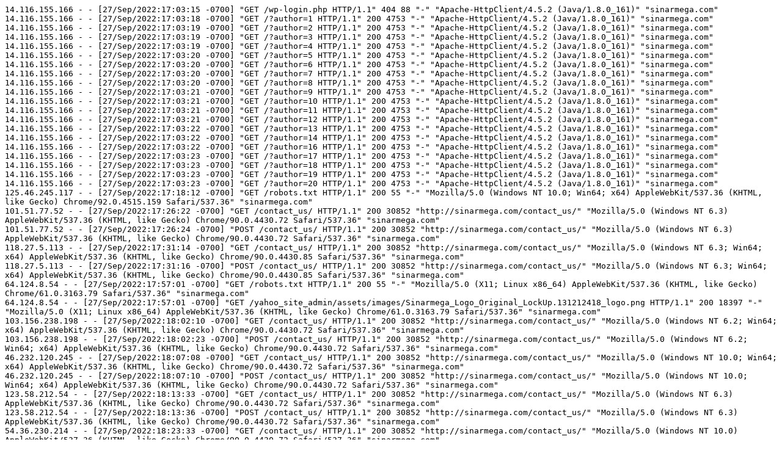

--- FILE ---
content_type: text/x-log
request_url: http://sinarmega.com/logs/access_220929.log
body_size: 64761
content:
14.116.155.166 - - [27/Sep/2022:17:03:15 -0700] "GET /wp-login.php HTTP/1.1" 404 88 "-" "Apache-HttpClient/4.5.2 (Java/1.8.0_161)" "sinarmega.com"
14.116.155.166 - - [27/Sep/2022:17:03:18 -0700] "GET /?author=1 HTTP/1.1" 200 4753 "-" "Apache-HttpClient/4.5.2 (Java/1.8.0_161)" "sinarmega.com"
14.116.155.166 - - [27/Sep/2022:17:03:19 -0700] "GET /?author=2 HTTP/1.1" 200 4753 "-" "Apache-HttpClient/4.5.2 (Java/1.8.0_161)" "sinarmega.com"
14.116.155.166 - - [27/Sep/2022:17:03:19 -0700] "GET /?author=3 HTTP/1.1" 200 4753 "-" "Apache-HttpClient/4.5.2 (Java/1.8.0_161)" "sinarmega.com"
14.116.155.166 - - [27/Sep/2022:17:03:19 -0700] "GET /?author=4 HTTP/1.1" 200 4753 "-" "Apache-HttpClient/4.5.2 (Java/1.8.0_161)" "sinarmega.com"
14.116.155.166 - - [27/Sep/2022:17:03:20 -0700] "GET /?author=5 HTTP/1.1" 200 4753 "-" "Apache-HttpClient/4.5.2 (Java/1.8.0_161)" "sinarmega.com"
14.116.155.166 - - [27/Sep/2022:17:03:20 -0700] "GET /?author=6 HTTP/1.1" 200 4753 "-" "Apache-HttpClient/4.5.2 (Java/1.8.0_161)" "sinarmega.com"
14.116.155.166 - - [27/Sep/2022:17:03:20 -0700] "GET /?author=7 HTTP/1.1" 200 4753 "-" "Apache-HttpClient/4.5.2 (Java/1.8.0_161)" "sinarmega.com"
14.116.155.166 - - [27/Sep/2022:17:03:20 -0700] "GET /?author=8 HTTP/1.1" 200 4753 "-" "Apache-HttpClient/4.5.2 (Java/1.8.0_161)" "sinarmega.com"
14.116.155.166 - - [27/Sep/2022:17:03:21 -0700] "GET /?author=9 HTTP/1.1" 200 4753 "-" "Apache-HttpClient/4.5.2 (Java/1.8.0_161)" "sinarmega.com"
14.116.155.166 - - [27/Sep/2022:17:03:21 -0700] "GET /?author=10 HTTP/1.1" 200 4753 "-" "Apache-HttpClient/4.5.2 (Java/1.8.0_161)" "sinarmega.com"
14.116.155.166 - - [27/Sep/2022:17:03:21 -0700] "GET /?author=11 HTTP/1.1" 200 4753 "-" "Apache-HttpClient/4.5.2 (Java/1.8.0_161)" "sinarmega.com"
14.116.155.166 - - [27/Sep/2022:17:03:21 -0700] "GET /?author=12 HTTP/1.1" 200 4753 "-" "Apache-HttpClient/4.5.2 (Java/1.8.0_161)" "sinarmega.com"
14.116.155.166 - - [27/Sep/2022:17:03:22 -0700] "GET /?author=13 HTTP/1.1" 200 4753 "-" "Apache-HttpClient/4.5.2 (Java/1.8.0_161)" "sinarmega.com"
14.116.155.166 - - [27/Sep/2022:17:03:22 -0700] "GET /?author=14 HTTP/1.1" 200 4753 "-" "Apache-HttpClient/4.5.2 (Java/1.8.0_161)" "sinarmega.com"
14.116.155.166 - - [27/Sep/2022:17:03:22 -0700] "GET /?author=16 HTTP/1.1" 200 4753 "-" "Apache-HttpClient/4.5.2 (Java/1.8.0_161)" "sinarmega.com"
14.116.155.166 - - [27/Sep/2022:17:03:23 -0700] "GET /?author=17 HTTP/1.1" 200 4753 "-" "Apache-HttpClient/4.5.2 (Java/1.8.0_161)" "sinarmega.com"
14.116.155.166 - - [27/Sep/2022:17:03:23 -0700] "GET /?author=18 HTTP/1.1" 200 4753 "-" "Apache-HttpClient/4.5.2 (Java/1.8.0_161)" "sinarmega.com"
14.116.155.166 - - [27/Sep/2022:17:03:23 -0700] "GET /?author=19 HTTP/1.1" 200 4753 "-" "Apache-HttpClient/4.5.2 (Java/1.8.0_161)" "sinarmega.com"
14.116.155.166 - - [27/Sep/2022:17:03:23 -0700] "GET /?author=20 HTTP/1.1" 200 4753 "-" "Apache-HttpClient/4.5.2 (Java/1.8.0_161)" "sinarmega.com"
125.46.245.117 - - [27/Sep/2022:17:18:12 -0700] "GET /robots.txt HTTP/1.1" 200 55 "-" "Mozilla/5.0 (Windows NT 10.0; Win64; x64) AppleWebKit/537.36 (KHTML, like Gecko) Chrome/92.0.4515.159 Safari/537.36" "sinarmega.com"
101.51.77.52 - - [27/Sep/2022:17:26:22 -0700] "GET /contact_us/ HTTP/1.1" 200 30852 "http://sinarmega.com/contact_us/" "Mozilla/5.0 (Windows NT 6.3) AppleWebKit/537.36 (KHTML, like Gecko) Chrome/90.0.4430.72 Safari/537.36" "sinarmega.com"
101.51.77.52 - - [27/Sep/2022:17:26:24 -0700] "POST /contact_us/ HTTP/1.1" 200 30852 "http://sinarmega.com/contact_us/" "Mozilla/5.0 (Windows NT 6.3) AppleWebKit/537.36 (KHTML, like Gecko) Chrome/90.0.4430.72 Safari/537.36" "sinarmega.com"
118.27.5.113 - - [27/Sep/2022:17:31:14 -0700] "GET /contact_us/ HTTP/1.1" 200 30852 "http://sinarmega.com/contact_us/" "Mozilla/5.0 (Windows NT 6.3; Win64; x64) AppleWebKit/537.36 (KHTML, like Gecko) Chrome/90.0.4430.85 Safari/537.36" "sinarmega.com"
118.27.5.113 - - [27/Sep/2022:17:31:16 -0700] "POST /contact_us/ HTTP/1.1" 200 30852 "http://sinarmega.com/contact_us/" "Mozilla/5.0 (Windows NT 6.3; Win64; x64) AppleWebKit/537.36 (KHTML, like Gecko) Chrome/90.0.4430.85 Safari/537.36" "sinarmega.com"
64.124.8.54 - - [27/Sep/2022:17:57:01 -0700] "GET /robots.txt HTTP/1.1" 200 55 "-" "Mozilla/5.0 (X11; Linux x86_64) AppleWebKit/537.36 (KHTML, like Gecko) Chrome/61.0.3163.79 Safari/537.36" "sinarmega.com"
64.124.8.54 - - [27/Sep/2022:17:57:01 -0700] "GET /yahoo_site_admin/assets/images/Sinarmega_Logo_Original_LockUp.131212418_logo.png HTTP/1.1" 200 18397 "-" "Mozilla/5.0 (X11; Linux x86_64) AppleWebKit/537.36 (KHTML, like Gecko) Chrome/61.0.3163.79 Safari/537.36" "sinarmega.com"
103.156.238.198 - - [27/Sep/2022:18:02:10 -0700] "GET /contact_us/ HTTP/1.1" 200 30852 "http://sinarmega.com/contact_us/" "Mozilla/5.0 (Windows NT 6.2; Win64; x64) AppleWebKit/537.36 (KHTML, like Gecko) Chrome/90.0.4430.72 Safari/537.36" "sinarmega.com"
103.156.238.198 - - [27/Sep/2022:18:02:23 -0700] "POST /contact_us/ HTTP/1.1" 200 30852 "http://sinarmega.com/contact_us/" "Mozilla/5.0 (Windows NT 6.2; Win64; x64) AppleWebKit/537.36 (KHTML, like Gecko) Chrome/90.0.4430.72 Safari/537.36" "sinarmega.com"
46.232.120.245 - - [27/Sep/2022:18:07:08 -0700] "GET /contact_us/ HTTP/1.1" 200 30852 "http://sinarmega.com/contact_us/" "Mozilla/5.0 (Windows NT 10.0; Win64; x64) AppleWebKit/537.36 (KHTML, like Gecko) Chrome/90.0.4430.72 Safari/537.36" "sinarmega.com"
46.232.120.245 - - [27/Sep/2022:18:07:10 -0700] "POST /contact_us/ HTTP/1.1" 200 30852 "http://sinarmega.com/contact_us/" "Mozilla/5.0 (Windows NT 10.0; Win64; x64) AppleWebKit/537.36 (KHTML, like Gecko) Chrome/90.0.4430.72 Safari/537.36" "sinarmega.com"
123.58.212.54 - - [27/Sep/2022:18:13:33 -0700] "GET /contact_us/ HTTP/1.1" 200 30852 "http://sinarmega.com/contact_us/" "Mozilla/5.0 (Windows NT 6.3) AppleWebKit/537.36 (KHTML, like Gecko) Chrome/90.0.4430.72 Safari/537.36" "sinarmega.com"
123.58.212.54 - - [27/Sep/2022:18:13:36 -0700] "POST /contact_us/ HTTP/1.1" 200 30852 "http://sinarmega.com/contact_us/" "Mozilla/5.0 (Windows NT 6.3) AppleWebKit/537.36 (KHTML, like Gecko) Chrome/90.0.4430.72 Safari/537.36" "sinarmega.com"
54.36.230.214 - - [27/Sep/2022:18:23:33 -0700] "GET /contact_us/ HTTP/1.1" 200 30852 "http://sinarmega.com/contact_us/" "Mozilla/5.0 (Windows NT 10.0) AppleWebKit/537.36 (KHTML, like Gecko) Chrome/90.0.4430.72 Safari/537.36" "sinarmega.com"
54.36.230.214 - - [27/Sep/2022:18:23:34 -0700] "POST /contact_us/ HTTP/1.1" 200 30852 "http://sinarmega.com/contact_us/" "Mozilla/5.0 (Windows NT 10.0) AppleWebKit/537.36 (KHTML, like Gecko) Chrome/90.0.4430.72 Safari/537.36" "sinarmega.com"
157.89.194.33 - - [27/Sep/2022:18:31:15 -0700] "POST /contact_us/ HTTP/1.1" 200 30852 "http://sinarmega.com/contact_us/" "Mozilla/5.0 (Windows NT 10.0; Win64; x64) AppleWebKit/537.36 (KHTML, like Gecko) Chrome/90.0.4430.93 Safari/537.36" "sinarmega.com"
39.108.216.219 - - [27/Sep/2022:18:48:36 -0700] "GET /contact_us/ HTTP/1.1" 200 30852 "http://sinarmega.com/contact_us/" "Mozilla/5.0 (Windows NT 6.2; Win64; x64) AppleWebKit/537.36 (KHTML, like Gecko) Chrome/90.0.4430.93 Safari/537.36" "sinarmega.com"
39.108.216.219 - - [27/Sep/2022:18:48:37 -0700] "POST /contact_us/ HTTP/1.1" 200 30852 "http://sinarmega.com/contact_us/" "Mozilla/5.0 (Windows NT 6.2; Win64; x64) AppleWebKit/537.36 (KHTML, like Gecko) Chrome/90.0.4430.93 Safari/537.36" "sinarmega.com"
20.194.163.134 - - [27/Sep/2022:19:02:55 -0700] "GET / HTTP/1.1" 200 20136 "-" "Mozilla/5.0 (Windows NT 10.0; Win64; x64) AppleWebKit/537.36 (KHTML, like Gecko) Chrome/89.0.4389.114 Safari/537.36" "sinarmega.com"
20.194.163.134 - - [27/Sep/2022:19:02:55 -0700] "GET / HTTP/1.1" 200 20136 "-" "Mozilla/5.0 (Windows NT 10.0; Win64; x64) AppleWebKit/537.36 (KHTML, like Gecko) Chrome/89.0.4389.114 Safari/537.36" "sinarmega.com"
20.194.163.134 - - [27/Sep/2022:19:02:56 -0700] "GET /wp-includes/wlwmanifest.xml HTTP/1.1" 404 73 "-" "Mozilla/5.0 (Windows NT 10.0; Win64; x64) AppleWebKit/537.36 (KHTML, like Gecko) Chrome/89.0.4389.114 Safari/537.36" "sinarmega.com"
20.194.163.134 - - [27/Sep/2022:19:02:56 -0700] "GET /xmlrpc.php?rsd HTTP/1.1" 500 4939 "-" "Mozilla/5.0 (Windows NT 10.0; Win64; x64) AppleWebKit/537.36 (KHTML, like Gecko) Chrome/89.0.4389.114 Safari/537.36" "sinarmega.com"
20.194.163.134 - - [27/Sep/2022:19:02:56 -0700] "GET / HTTP/1.1" 200 20136 "-" "Mozilla/5.0 (Windows NT 10.0; Win64; x64) AppleWebKit/537.36 (KHTML, like Gecko) Chrome/89.0.4389.114 Safari/537.36" "sinarmega.com"
20.194.163.134 - - [27/Sep/2022:19:02:56 -0700] "GET /blog/wp-includes/wlwmanifest.xml HTTP/1.1" 404 73 "-" "Mozilla/5.0 (Windows NT 10.0; Win64; x64) AppleWebKit/537.36 (KHTML, like Gecko) Chrome/89.0.4389.114 Safari/537.36" "sinarmega.com"
20.194.163.134 - - [27/Sep/2022:19:02:57 -0700] "GET /web/wp-includes/wlwmanifest.xml HTTP/1.1" 404 73 "-" "Mozilla/5.0 (Windows NT 10.0; Win64; x64) AppleWebKit/537.36 (KHTML, like Gecko) Chrome/89.0.4389.114 Safari/537.36" "sinarmega.com"
20.194.163.134 - - [27/Sep/2022:19:02:57 -0700] "GET /wordpress/wp-includes/wlwmanifest.xml HTTP/1.1" 404 73 "-" "Mozilla/5.0 (Windows NT 10.0; Win64; x64) AppleWebKit/537.36 (KHTML, like Gecko) Chrome/89.0.4389.114 Safari/537.36" "sinarmega.com"
20.194.163.134 - - [27/Sep/2022:19:02:57 -0700] "GET /website/wp-includes/wlwmanifest.xml HTTP/1.1" 404 73 "-" "Mozilla/5.0 (Windows NT 10.0; Win64; x64) AppleWebKit/537.36 (KHTML, like Gecko) Chrome/89.0.4389.114 Safari/537.36" "sinarmega.com"
20.194.163.134 - - [27/Sep/2022:19:02:57 -0700] "GET /wp/wp-includes/wlwmanifest.xml HTTP/1.1" 404 73 "-" "Mozilla/5.0 (Windows NT 10.0; Win64; x64) AppleWebKit/537.36 (KHTML, like Gecko) Chrome/89.0.4389.114 Safari/537.36" "sinarmega.com"
20.194.163.134 - - [27/Sep/2022:19:02:57 -0700] "GET /news/wp-includes/wlwmanifest.xml HTTP/1.1" 404 73 "-" "Mozilla/5.0 (Windows NT 10.0; Win64; x64) AppleWebKit/537.36 (KHTML, like Gecko) Chrome/89.0.4389.114 Safari/537.36" "sinarmega.com"
20.194.163.134 - - [27/Sep/2022:19:02:58 -0700] "GET /2020/wp-includes/wlwmanifest.xml HTTP/1.1" 404 73 "-" "Mozilla/5.0 (Windows NT 10.0; Win64; x64) AppleWebKit/537.36 (KHTML, like Gecko) Chrome/89.0.4389.114 Safari/537.36" "sinarmega.com"
20.194.163.134 - - [27/Sep/2022:19:02:58 -0700] "GET /2019/wp-includes/wlwmanifest.xml HTTP/1.1" 404 73 "-" "Mozilla/5.0 (Windows NT 10.0; Win64; x64) AppleWebKit/537.36 (KHTML, like Gecko) Chrome/89.0.4389.114 Safari/537.36" "sinarmega.com"
20.194.163.134 - - [27/Sep/2022:19:02:58 -0700] "GET /shop/wp-includes/wlwmanifest.xml HTTP/1.1" 404 73 "-" "Mozilla/5.0 (Windows NT 10.0; Win64; x64) AppleWebKit/537.36 (KHTML, like Gecko) Chrome/89.0.4389.114 Safari/537.36" "sinarmega.com"
20.194.163.134 - - [27/Sep/2022:19:02:58 -0700] "GET /test/wp-includes/wlwmanifest.xml HTTP/1.1" 404 73 "-" "Mozilla/5.0 (Windows NT 10.0; Win64; x64) AppleWebKit/537.36 (KHTML, like Gecko) Chrome/89.0.4389.114 Safari/537.36" "sinarmega.com"
20.194.163.134 - - [27/Sep/2022:19:02:59 -0700] "GET /wp2/wp-includes/wlwmanifest.xml HTTP/1.1" 404 73 "-" "Mozilla/5.0 (Windows NT 10.0; Win64; x64) AppleWebKit/537.36 (KHTML, like Gecko) Chrome/89.0.4389.114 Safari/537.36" "sinarmega.com"
20.194.163.134 - - [27/Sep/2022:19:02:59 -0700] "GET /cms/wp-includes/wlwmanifest.xml HTTP/1.1" 404 73 "-" "Mozilla/5.0 (Windows NT 10.0; Win64; x64) AppleWebKit/537.36 (KHTML, like Gecko) Chrome/89.0.4389.114 Safari/537.36" "sinarmega.com"
20.194.163.134 - - [27/Sep/2022:19:02:59 -0700] "GET /sito/wp-includes/wlwmanifest.xml HTTP/1.1" 404 73 "-" "Mozilla/5.0 (Windows NT 10.0; Win64; x64) AppleWebKit/537.36 (KHTML, like Gecko) Chrome/89.0.4389.114 Safari/537.36" "sinarmega.com"
118.184.177.54 - - [27/Sep/2022:19:16:46 -0700] "GET / HTTP/1.1" 200 4753 "-" "Sogou web spider/4.0(+http://www.sogou.com/docs/help/webmasters.htm#07)" "www.sinarmega.com"
118.172.128.204 - - [27/Sep/2022:19:18:05 -0700] "GET /contact_us/ HTTP/1.1" 200 30852 "http://sinarmega.com/contact_us/" "Mozilla/5.0 (Windows NT 6.1; WOW64) AppleWebKit/537.36 (KHTML, like Gecko) Chrome/90.0.4430.93 Safari/537.36" "sinarmega.com"
118.172.128.204 - - [27/Sep/2022:19:18:09 -0700] "POST /contact_us/ HTTP/1.1" 200 30852 "http://sinarmega.com/contact_us/" "Mozilla/5.0 (Windows NT 6.1; WOW64) AppleWebKit/537.36 (KHTML, like Gecko) Chrome/90.0.4430.93 Safari/537.36" "sinarmega.com"
5.161.143.20 - - [27/Sep/2022:19:18:41 -0700] "GET /contact_us/ HTTP/1.1" 200 30852 "http://sinarmega.com/contact_us/" "Mozilla/5.0 (Windows NT 6.3; Win64; x64) AppleWebKit/537.36 (KHTML, like Gecko) Chrome/90.0.4430.85 Safari/537.36 Edg/90.0.818.46" "sinarmega.com"
5.161.143.20 - - [27/Sep/2022:19:18:42 -0700] "POST /contact_us/ HTTP/1.1" 200 30852 "http://sinarmega.com/contact_us/" "Mozilla/5.0 (Windows NT 6.3; Win64; x64) AppleWebKit/537.36 (KHTML, like Gecko) Chrome/90.0.4430.85 Safari/537.36 Edg/90.0.818.46" "sinarmega.com"
218.102.252.122 - - [27/Sep/2022:19:29:54 -0700] "GET /contact_us/ HTTP/1.1" 200 30852 "http://sinarmega.com/contact_us/" "Mozilla/5.0 (Windows NT 10.0; Win64; x64) AppleWebKit/537.36 (KHTML, like Gecko) Chrome/90.0.4430.85 Safari/537.36" "sinarmega.com"
187.188.168.59 - - [27/Sep/2022:19:41:50 -0700] "GET /contact_us/ HTTP/1.1" 200 30852 "http://sinarmega.com/contact_us/" "Mozilla/5.0 (Windows NT 6.1; Win64; x64) AppleWebKit/537.36 (KHTML, like Gecko) Chrome/90.0.4430.85 Safari/537.36 Edg/90.0.818.49" "sinarmega.com"
183.89.52.178 - - [27/Sep/2022:20:06:14 -0700] "GET /contact_us/ HTTP/1.1" 200 30852 "http://sinarmega.com/contact_us/" "Mozilla/5.0 (Windows NT 10.0; Win64; x64) AppleWebKit/537.36 (KHTML, like Gecko) Chrome/90.0.4430.86 Safari/537.36" "sinarmega.com"
185.63.168.56 - - [27/Sep/2022:20:09:44 -0700] "GET /contact_us/ HTTP/1.1" 200 30852 "http://sinarmega.com/contact_us/" "Mozilla/5.0 (Windows NT 10.0; WOW64) AppleWebKit/537.36 (KHTML, like Gecko) Chrome/90.0.4430.93 Safari/537.36" "sinarmega.com"
185.63.168.56 - - [27/Sep/2022:20:09:45 -0700] "POST /contact_us/ HTTP/1.1" 200 30852 "http://sinarmega.com/contact_us/" "Mozilla/5.0 (Windows NT 10.0; WOW64) AppleWebKit/537.36 (KHTML, like Gecko) Chrome/90.0.4430.93 Safari/537.36" "sinarmega.com"
50.84.210.194 - - [27/Sep/2022:20:13:31 -0700] "GET /contact_us/ HTTP/1.1" 200 30852 "http://sinarmega.com/contact_us/" "Mozilla/5.0 (Windows NT 10.0; WOW64) AppleWebKit/537.36 (KHTML, like Gecko) Chrome/90.0.4430.72 Safari/537.36" "sinarmega.com"
49.7.21.93 - - [27/Sep/2022:20:14:03 -0700] "GET / HTTP/1.1" 200 4753 "-" "Sogou web spider/4.0(+http://www.sogou.com/docs/help/webmasters.htm#07)" "www.sinarmega.com"
59.59.214.226 - - [27/Sep/2022:20:27:20 -0700] "GET /contact_us/ HTTP/1.1" 200 30852 "http://sinarmega.com/contact_us/" "Mozilla/5.0 (Windows NT 10.0; Win64; x64) AppleWebKit/537.36 (KHTML, like Gecko) Chrome/90.0.4430.72 Safari/537.36" "sinarmega.com"
111.95.112.163 - - [27/Sep/2022:20:27:56 -0700] "GET /contact_us/ HTTP/1.1" 200 30852 "http://sinarmega.com/contact_us/" "Mozilla/5.0 (Windows NT 10.0; Win64; x64) AppleWebKit/537.36 (KHTML, like Gecko) Chrome/90.0.4430.72 Safari/537.36" "sinarmega.com"
111.95.112.163 - - [27/Sep/2022:20:28:03 -0700] "POST /contact_us/ HTTP/1.1" 200 30852 "http://sinarmega.com/contact_us/" "Mozilla/5.0 (Windows NT 10.0; Win64; x64) AppleWebKit/537.36 (KHTML, like Gecko) Chrome/90.0.4430.72 Safari/537.36" "sinarmega.com"
208.102.51.6 - - [27/Sep/2022:20:34:52 -0700] "GET /contact_us/ HTTP/1.1" 200 30852 "http://sinarmega.com/contact_us/" "Mozilla/5.0 (Windows NT 10.0; Win64; x64) AppleWebKit/537.36 (KHTML, like Gecko) Chrome/90.0.4430.86 Safari/537.36" "sinarmega.com"
208.102.51.6 - - [27/Sep/2022:20:35:06 -0700] "POST /contact_us/ HTTP/1.1" 200 30852 "http://sinarmega.com/contact_us/" "Mozilla/5.0 (Windows NT 10.0; Win64; x64) AppleWebKit/537.36 (KHTML, like Gecko) Chrome/90.0.4430.86 Safari/537.36" "sinarmega.com"
113.142.141.105 - - [27/Sep/2022:20:38:39 -0700] "GET / HTTP/1.1" 200 4753 "-" "Mozilla/5.0 (iPhone; CPU iPhone OS 13_2_3 like Mac OS X) AppleWebKit/605.1.15 (KHTML, like Gecko) Version/13.0.3 Mobile/15E148 Safari/604.1" "www.sinarmega.com"
89.201.192.99 - - [27/Sep/2022:20:40:04 -0700] "GET /contact_us/ HTTP/1.1" 200 30852 "http://sinarmega.com/contact_us/" "Mozilla/5.0 (Windows NT 10.0; WOW64) AppleWebKit/537.36 (KHTML, like Gecko) Chrome/90.0.4430.85 Safari/537.36" "sinarmega.com"
89.201.192.99 - - [27/Sep/2022:20:40:05 -0700] "POST /contact_us/ HTTP/1.1" 200 30852 "http://sinarmega.com/contact_us/" "Mozilla/5.0 (Windows NT 10.0; WOW64) AppleWebKit/537.36 (KHTML, like Gecko) Chrome/90.0.4430.85 Safari/537.36" "sinarmega.com"
35.91.96.240 - - [27/Sep/2022:20:46:03 -0700] "GET /contact_us/ HTTP/1.1" 200 30852 "http://sinarmega.com/contact_us/" "Mozilla/5.0 (Windows NT 10.0) AppleWebKit/537.36 (KHTML, like Gecko) Chrome/90.0.4430.85 Safari/537.36" "sinarmega.com"
197.255.255.190 - - [27/Sep/2022:20:46:20 -0700] "GET /contact_us/ HTTP/1.1" 200 30852 "http://sinarmega.com/contact_us/" "Mozilla/5.0 (Windows NT 6.1) AppleWebKit/537.36 (KHTML, like Gecko) Chrome/90.0.4430.93 Safari/537.36" "sinarmega.com"
197.255.255.190 - - [27/Sep/2022:20:46:23 -0700] "POST /contact_us/ HTTP/1.1" 200 30852 "http://sinarmega.com/contact_us/" "Mozilla/5.0 (Windows NT 6.1) AppleWebKit/537.36 (KHTML, like Gecko) Chrome/90.0.4430.93 Safari/537.36" "sinarmega.com"
84.17.45.179 - - [27/Sep/2022:20:59:53 -0700] "GET /contact_us/ HTTP/1.1" 200 30852 "http://sinarmega.com/contact_us/" "Mozilla/5.0 (Windows NT 6.1; Win64; x64) AppleWebKit/537.36 (KHTML, like Gecko) Chrome/90.0.4430.85 Safari/537.36 Edg/90.0.818.49" "sinarmega.com"
84.17.45.179 - - [27/Sep/2022:20:59:56 -0700] "POST /contact_us/ HTTP/1.1" 200 30852 "http://sinarmega.com/contact_us/" "Mozilla/5.0 (Windows NT 6.1; Win64; x64) AppleWebKit/537.36 (KHTML, like Gecko) Chrome/90.0.4430.85 Safari/537.36 Edg/90.0.818.49" "sinarmega.com"
159.75.105.223 - - [27/Sep/2022:21:20:27 -0700] "GET /contact_us/ HTTP/1.1" 200 30852 "http://sinarmega.com/contact_us/" "Mozilla/5.0 (Windows NT 6.1; Win64; x64) AppleWebKit/537.36 (KHTML, like Gecko) Chrome/90.0.4430.85 Safari/537.36" "sinarmega.com"
101.109.62.7 - - [27/Sep/2022:21:28:12 -0700] "GET /contact_us/ HTTP/1.1" 200 30852 "http://sinarmega.com/contact_us/" "Mozilla/5.0 (Windows NT 6.1; Win64; x64) AppleWebKit/537.36 (KHTML, like Gecko) Chrome/90.0.4430.72 Safari/537.36" "sinarmega.com"
101.109.62.7 - - [27/Sep/2022:21:28:14 -0700] "POST /contact_us/ HTTP/1.1" 200 30852 "http://sinarmega.com/contact_us/" "Mozilla/5.0 (Windows NT 6.1; Win64; x64) AppleWebKit/537.36 (KHTML, like Gecko) Chrome/90.0.4430.72 Safari/537.36" "sinarmega.com"
111.95.112.163 - - [27/Sep/2022:21:36:14 -0700] "GET /contact_us/ HTTP/1.1" 200 30852 "http://sinarmega.com/contact_us/" "Mozilla/5.0 (Windows NT 10.0; Win64; x64) AppleWebKit/537.36 (KHTML, like Gecko) Chrome/90.0.4430.85 Safari/537.36" "sinarmega.com"
111.95.112.163 - - [27/Sep/2022:21:36:16 -0700] "POST /contact_us/ HTTP/1.1" 200 30852 "http://sinarmega.com/contact_us/" "Mozilla/5.0 (Windows NT 10.0; Win64; x64) AppleWebKit/537.36 (KHTML, like Gecko) Chrome/90.0.4430.85 Safari/537.36" "sinarmega.com"
187.9.149.114 - - [27/Sep/2022:21:51:24 -0700] "GET /contact_us/ HTTP/1.1" 200 30852 "http://sinarmega.com/contact_us/" "Mozilla/5.0 (Windows NT 10.0; Win64; x64) AppleWebKit/537.36 (KHTML, like Gecko) Chrome/90.0.4430.86 Safari/537.36" "sinarmega.com"
187.9.149.114 - - [27/Sep/2022:21:51:55 -0700] "POST /contact_us/ HTTP/1.1" 200 30852 "http://sinarmega.com/contact_us/" "Mozilla/5.0 (Windows NT 10.0; Win64; x64) AppleWebKit/537.36 (KHTML, like Gecko) Chrome/90.0.4430.86 Safari/537.36" "sinarmega.com"
34.74.25.178 - - [27/Sep/2022:22:16:28 -0700] "GET /robots.txt HTTP/1.1" 200 55 "-" "ZoominfoBot (zoominfobot at zoominfo dot com)" "sinarmega.com"
34.74.25.178 - - [27/Sep/2022:22:16:28 -0700] "GET / HTTP/1.1" 200 4753 "-" "ZoominfoBot (zoominfobot at zoominfo dot com)" "sinarmega.com"
119.29.13.87 - - [27/Sep/2022:22:25:35 -0700] "GET /contact_us/ HTTP/1.1" 200 30852 "http://sinarmega.com/contact_us/" "Mozilla/5.0 (Windows NT 6.3; Win64; x64) AppleWebKit/537.36 (KHTML, like Gecko) Chrome/90.0.4430.93 Safari/537.36" "sinarmega.com"
119.29.13.87 - - [27/Sep/2022:22:25:38 -0700] "POST /contact_us/ HTTP/1.1" 200 30852 "http://sinarmega.com/contact_us/" "Mozilla/5.0 (Windows NT 6.3; Win64; x64) AppleWebKit/537.36 (KHTML, like Gecko) Chrome/90.0.4430.93 Safari/537.36" "sinarmega.com"
141.11.37.50 - - [27/Sep/2022:22:29:31 -0700] "GET /contact_us/ HTTP/1.1" 200 30852 "http://sinarmega.com/contact_us/" "Mozilla/5.0 (Windows NT 6.3; Win64; x64) AppleWebKit/537.36 (KHTML, like Gecko) Chrome/90.0.4430.85 Safari/537.36 Edg/90.0.818.46" "sinarmega.com"
185.110.191.109 - - [27/Sep/2022:22:37:55 -0700] "GET /contact_us/ HTTP/1.1" 200 30852 "http://sinarmega.com/contact_us/" "Mozilla/5.0 (Windows NT 10.0; Win64; x64) AppleWebKit/537.36 (KHTML, like Gecko) Chrome/90.0.4430.72 Safari/537.36" "sinarmega.com"
185.110.191.109 - - [27/Sep/2022:22:38:00 -0700] "POST /contact_us/ HTTP/1.1" 200 30852 "http://sinarmega.com/contact_us/" "Mozilla/5.0 (Windows NT 10.0; Win64; x64) AppleWebKit/537.36 (KHTML, like Gecko) Chrome/90.0.4430.72 Safari/537.36" "sinarmega.com"
206.189.47.112 - - [27/Sep/2022:22:41:19 -0700] "HEAD / HTTP/1.1" 200 - "https://www.bing.com" "Mozilla/5.0 (Macintosh; Intel Mac OS X 10_8_0) AppleWebKit/537.36 (KHTML, like Gecko) Chrome/32.0.1664.3 Safari/537.36" "sinarmega.com"
206.189.47.112 - - [27/Sep/2022:22:41:20 -0700] "GET /wp-login.php HTTP/1.1" 404 88 "http://sinarmega.com" "Mozilla/5.0 (Macintosh; Intel Mac OS X 10_8_0) AppleWebKit/537.36 (KHTML, like Gecko) Chrome/32.0.1664.3 Safari/537.36" "sinarmega.com"
206.189.47.112 - - [27/Sep/2022:22:41:21 -0700] "GET /wordpress/wp-login.php HTTP/1.1" 404 88 "http://sinarmega.com" "Mozilla/5.0 (Macintosh; Intel Mac OS X 10_8_0) AppleWebKit/537.36 (KHTML, like Gecko) Chrome/32.0.1664.3 Safari/537.36" "sinarmega.com"
206.189.47.112 - - [27/Sep/2022:22:41:21 -0700] "GET /blog/wp-login.php HTTP/1.1" 404 88 "http://sinarmega.com" "Mozilla/5.0 (Macintosh; Intel Mac OS X 10_8_0) AppleWebKit/537.36 (KHTML, like Gecko) Chrome/32.0.1664.3 Safari/537.36" "sinarmega.com"
206.189.47.112 - - [27/Sep/2022:22:41:22 -0700] "GET /wp/wp-login.php HTTP/1.1" 404 88 "http://sinarmega.com" "Mozilla/5.0 (Macintosh; Intel Mac OS X 10_8_0) AppleWebKit/537.36 (KHTML, like Gecko) Chrome/32.0.1664.3 Safari/537.36" "sinarmega.com"
220.196.74.43 - - [27/Sep/2022:23:09:47 -0700] "GET /contact_us/ HTTP/1.1" 200 30852 "http://sinarmega.com/contact_us/" "Mozilla/5.0 (Windows NT 10.0) AppleWebKit/537.36 (KHTML, like Gecko) Chrome/90.0.4430.85 Safari/537.36" "sinarmega.com"
110.164.253.67 - - [27/Sep/2022:23:10:16 -0700] "GET /contact_us/ HTTP/1.1" 200 30852 "http://sinarmega.com/contact_us/" "Mozilla/5.0 (Windows NT 10.0) AppleWebKit/537.36 (KHTML, like Gecko) Chrome/90.0.4430.85 Safari/537.36" "sinarmega.com"
114.119.152.148 - - [27/Sep/2022:23:17:10 -0700] "GET /robots.txt HTTP/1.1" 200 55 "-" "Mozilla/5.0 (compatible;PetalBot;+https://webmaster.petalsearch.com/site/petalbot)" "sinarmega.com"
123.149.76.192 - - [27/Sep/2022:23:33:23 -0700] "GET /robots.txt HTTP/1.1" 200 55 "-" "Mozilla/5.0 (Windows NT 10.0; Win64; x64) AppleWebKit/537.36 (KHTML, like Gecko) Chrome/92.0.4515.159 Safari/537.36" "sinarmega.com"
117.210.203.218 - - [27/Sep/2022:23:37:16 -0700] "GET /contact_us/ HTTP/1.1" 200 30852 "http://sinarmega.com/contact_us/" "Mozilla/5.0 (Windows NT 6.1; ) AppleWebKit/537.36 (KHTML, like Gecko) Chrome/90.0.4430.72 Safari/537.36" "sinarmega.com"
117.210.203.218 - - [27/Sep/2022:23:37:23 -0700] "POST /contact_us/ HTTP/1.1" 200 30852 "http://sinarmega.com/contact_us/" "Mozilla/5.0 (Windows NT 6.1; ) AppleWebKit/537.36 (KHTML, like Gecko) Chrome/90.0.4430.72 Safari/537.36" "sinarmega.com"
156.146.63.158 - - [28/Sep/2022:00:03:30 -0700] "GET /contact_us HTTP/1.1" 200 30852 "http://sinarmega.com/contact_us" "Mozilla/5.0 (Windows NT 6.1) AppleWebKit/537.36 (KHTML, like Gecko) Chrome/90.0.4430.93 Safari/537.36" "sinarmega.com"
156.146.63.158 - - [28/Sep/2022:00:03:33 -0700] "POST /contact_us HTTP/1.1" 200 30852 "http://sinarmega.com/contact_us" "Mozilla/5.0 (Windows NT 6.1) AppleWebKit/537.36 (KHTML, like Gecko) Chrome/90.0.4430.93 Safari/537.36" "sinarmega.com"
64.124.8.53 - - [28/Sep/2022:00:23:18 -0700] "GET /robots.txt HTTP/1.1" 200 55 "-" "Mozilla/5.0 (X11; Linux x86_64) AppleWebKit/537.36 (KHTML, like Gecko) Chrome/61.0.3163.79 Safari/537.36" "sinarmega.com"
64.124.8.53 - - [28/Sep/2022:00:23:18 -0700] "GET /contact_us HTTP/1.1" 200 7865 "-" "Mozilla/5.0 (X11; Linux x86_64) AppleWebKit/537.36 (KHTML, like Gecko) Chrome/61.0.3163.79 Safari/537.36" "sinarmega.com"
84.1.106.219 - - [28/Sep/2022:00:29:15 -0700] "GET /contact_us/ HTTP/1.1" 200 30852 "http://sinarmega.com/contact_us/" "Mozilla/5.0 (Windows NT 6.1; Win64; x64) AppleWebKit/537.36 (KHTML, like Gecko) Chrome/90.0.4430.72 Safari/537.36" "sinarmega.com"
120.245.60.230 - - [28/Sep/2022:00:32:23 -0700] "GET /robots.txt HTTP/1.1" 200 55 "-" "Mozilla/5.0 (Windows NT 10.0; Win64; x64) AppleWebKit/537.36 (KHTML, like Gecko) Chrome/92.0.4515.159 Safari/537.36" "sinarmega.com"
105.213.105.230 - - [28/Sep/2022:00:45:28 -0700] "GET /contact_us/ HTTP/1.1" 200 30852 "http://sinarmega.com/contact_us/" "Mozilla/5.0 (Windows NT 10.0; Win64; x64) AppleWebKit/537.36 (KHTML, like Gecko) Chrome/90.0.4430.72 Safari/537.36 Edg/90.0.818.42" "sinarmega.com"
105.213.105.230 - - [28/Sep/2022:00:45:29 -0700] "POST /contact_us/ HTTP/1.1" 200 30852 "http://sinarmega.com/contact_us/" "Mozilla/5.0 (Windows NT 10.0; Win64; x64) AppleWebKit/537.36 (KHTML, like Gecko) Chrome/90.0.4430.72 Safari/537.36 Edg/90.0.818.42" "sinarmega.com"
123.183.224.31 - - [28/Sep/2022:00:57:57 -0700] "GET / HTTP/1.1" 200 4753 "-" "Sogou web spider/4.0(+http://www.sogou.com/docs/help/webmasters.htm#07)" "www.sinarmega.com"
59.59.214.226 - - [28/Sep/2022:01:04:33 -0700] "GET /contact_us/ HTTP/1.1" 200 30852 "http://sinarmega.com/contact_us/" "Mozilla/5.0 (Windows NT 6.1; Win64; x64) AppleWebKit/537.36 (KHTML, like Gecko) Chrome/90.0.4430.85 Safari/537.36" "sinarmega.com"
103.74.69.117 - - [28/Sep/2022:01:05:04 -0700] "GET /contact_us/ HTTP/1.1" 200 30852 "http://sinarmega.com/contact_us/" "Mozilla/5.0 (Windows NT 6.1; Win64; x64) AppleWebKit/537.36 (KHTML, like Gecko) Chrome/90.0.4430.85 Safari/537.36" "sinarmega.com"
103.74.69.117 - - [28/Sep/2022:01:05:08 -0700] "POST /contact_us/ HTTP/1.1" 200 30852 "http://sinarmega.com/contact_us/" "Mozilla/5.0 (Windows NT 6.1; Win64; x64) AppleWebKit/537.36 (KHTML, like Gecko) Chrome/90.0.4430.85 Safari/537.36" "sinarmega.com"
37.139.53.82 - - [28/Sep/2022:01:21:54 -0700] "GET /contact_us HTTP/1.1" 200 30852 "http://sinarmega.com/contact_us" "Mozilla/5.0 (Windows NT 10.0; Win64; x64) AppleWebKit/537.36 (KHTML, like Gecko) Chrome/83.0.4103.0 Safari/537.36" "sinarmega.com"
64.124.8.40 - - [28/Sep/2022:01:24:55 -0700] "GET /robots.txt HTTP/1.1" 304 - "-" "Mozilla/5.0 (X11; Linux x86_64) AppleWebKit/537.36 (KHTML, like Gecko) Chrome/61.0.3163.79 Safari/537.36" "sinarmega.com"
183.111.180.80 - - [28/Sep/2022:01:28:42 -0700] "GET /portal/ HTTP/1.1" 404 73 "https://sinarmega.com/portal/" "Mozilla/5.0 (Windows NT 6.3; Win64; x64) AppleWebKit/537.36 (KHTML, like Gecko) Chrome/90.0.4430.72 Safari/537.36 Edg/90.0.818.42" "sinarmega.com"
183.111.180.80 - - [28/Sep/2022:01:28:45 -0700] "GET / HTTP/1.1" 200 20136 "https://sinarmega.com/" "Mozilla/5.0 (Windows NT 6.3; Win64; x64) AppleWebKit/537.36 (KHTML, like Gecko) Chrome/90.0.4430.72 Safari/537.36 Edg/90.0.818.42" "sinarmega.com"
183.111.180.80 - - [28/Sep/2022:01:28:47 -0700] "GET /contact_us HTTP/1.1" 200 30852 "https://sinarmega.com/contact_us" "Mozilla/5.0 (Windows NT 6.3; Win64; x64) AppleWebKit/537.36 (KHTML, like Gecko) Chrome/90.0.4430.72 Safari/537.36 Edg/90.0.818.42" "sinarmega.com"
183.111.180.80 - - [28/Sep/2022:01:28:49 -0700] "POST /contact_us HTTP/1.1" 200 30852 "https://sinarmega.com/contact_us" "Mozilla/5.0 (Windows NT 6.3; Win64; x64) AppleWebKit/537.36 (KHTML, like Gecko) Chrome/90.0.4430.72 Safari/537.36 Edg/90.0.818.42" "sinarmega.com"
217.113.194.148 - - [28/Sep/2022:01:41:54 -0700] "GET /robots.txt HTTP/1.1" 200 55 "-" "Mozilla/5.0 (compatible; Barkrowler/0.9; +https://babbar.tech/crawler)" "www.sinarmega.com"
217.113.194.247 - - [28/Sep/2022:01:42:06 -0700] "GET /robots.txt HTTP/1.1" 200 55 "-" "Mozilla/5.0 (compatible; Barkrowler/0.9; +https://babbar.tech/crawler)" "sinarmega.com"
217.113.194.189 - - [28/Sep/2022:01:42:19 -0700] "GET /contact_us HTTP/1.1" 200 7865 "-" "Mozilla/5.0 (compatible; Barkrowler/0.9; +https://babbar.tech/crawler)" "www.sinarmega.com"
217.113.194.145 - - [28/Sep/2022:01:42:31 -0700] "GET /about_us HTTP/1.1" 200 4125 "-" "Mozilla/5.0 (compatible; Barkrowler/0.9; +https://babbar.tech/crawler)" "sinarmega.com"
217.113.194.149 - - [28/Sep/2022:01:42:48 -0700] "GET /contact_us HTTP/1.1" 200 7865 "-" "Mozilla/5.0 (compatible; Barkrowler/0.9; +https://babbar.tech/crawler)" "sinarmega.com"
123.183.224.31 - - [28/Sep/2022:02:12:48 -0700] "GET / HTTP/1.1" 200 4753 "-" "Sogou web spider/4.0(+http://www.sogou.com/docs/help/webmasters.htm#07)" "www.sinarmega.com"
190.107.177.243 - - [28/Sep/2022:02:17:16 -0700] "GET /sinarmega.com.zip HTTP/1.1" 404 88 "-" "Mozilla/5.0 (Windows NT 10.0; Win64; x64; rv:96.0) Gecko/20100101 Firefox/96" "sinarmega.com"
64.124.8.45 - - [28/Sep/2022:02:19:13 -0700] "GET /robots.txt HTTP/1.1" 200 55 "-" "Mozilla/5.0 (X11; Linux x86_64) AppleWebKit/537.36 (KHTML, like Gecko) Chrome/61.0.3163.79 Safari/537.36" "sinarmega.com"
64.124.8.45 - - [28/Sep/2022:02:19:13 -0700] "GET /about_us HTTP/1.1" 200 4125 "-" "Mozilla/5.0 (X11; Linux x86_64) AppleWebKit/537.36 (KHTML, like Gecko) Chrome/61.0.3163.79 Safari/537.36" "sinarmega.com"
58.177.54.208 - - [28/Sep/2022:02:26:51 -0700] "GET /contact_us/ HTTP/1.1" 200 30852 "http://sinarmega.com/contact_us/" "Mozilla/5.0 (Windows NT 6.1; ) AppleWebKit/537.36 (KHTML, like Gecko) Chrome/90.0.4430.85 Safari/537.36" "sinarmega.com"
58.177.54.208 - - [28/Sep/2022:02:26:54 -0700] "POST /contact_us/ HTTP/1.1" 200 30852 "http://sinarmega.com/contact_us/" "Mozilla/5.0 (Windows NT 6.1; ) AppleWebKit/537.36 (KHTML, like Gecko) Chrome/90.0.4430.85 Safari/537.36" "sinarmega.com"
103.169.186.71 - - [28/Sep/2022:02:28:29 -0700] "GET /contact_us/ HTTP/1.1" 200 30852 "http://sinarmega.com/contact_us/" "Mozilla/5.0 (Windows NT 6.3; Win64; x64) AppleWebKit/537.36 (KHTML, like Gecko) Chrome/90.0.4430.85 Safari/537.36" "sinarmega.com"
2.57.122.86 - - [28/Sep/2022:02:43:40 -0700] "GET / HTTP/1.1" 200 4753 "-" "Mozilla/5.0 (Windows NT 6.1; WOW64) AppleWebKit/537.36 (KHTML, like Gecko) Chrome/47.0.2526.111 Safari/537.36" "sinarmega.com"
2.57.122.86 - - [28/Sep/2022:02:43:40 -0700] "GET /favicon.ico HTTP/1.1" 404 88 "-" "Mozilla/5.0 (Windows NT 6.1; WOW64) AppleWebKit/537.36 (KHTML, like Gecko) Chrome/47.0.2526.111 Safari/537.36" "sinarmega.com"
2.57.122.86 - - [28/Sep/2022:02:43:41 -0700] "GET / HTTP/1.1" 200 4753 "-" "Mozilla/5.0 (Windows NT 10.0; Win64; x64) AppleWebKit/537.36 (KHTML, like Gecko) Chrome/42.0.2311.135 Safari/537.36 Edge/12.246" "sinarmega.com"
2.57.122.86 - - [28/Sep/2022:02:43:41 -0700] "GET /favicon.ico HTTP/1.1" 404 88 "-" "Mozilla/5.0 (Windows NT 10.0; Win64; x64) AppleWebKit/537.36 (KHTML, like Gecko) Chrome/42.0.2311.135 Safari/537.36 Edge/12.246" "sinarmega.com"
64.124.8.45 - - [28/Sep/2022:02:44:18 -0700] "GET /home HTTP/1.1" 200 4752 "-" "Mozilla/5.0 (X11; Linux x86_64) AppleWebKit/537.36 (KHTML, like Gecko) Chrome/61.0.3163.79 Safari/537.36" "sinarmega.com"
188.209.231.236 - - [28/Sep/2022:02:47:22 -0700] "GET /contact_us/ HTTP/1.1" 200 30852 "http://sinarmega.com/contact_us/" "Mozilla/5.0 (Windows NT 10.0; Win64; x64) AppleWebKit/537.36 (KHTML, like Gecko) Chrome/90.0.4430.93 Safari/537.36" "sinarmega.com"
89.189.93.225 - - [28/Sep/2022:02:47:55 -0700] "GET /contact_us/ HTTP/1.1" 200 30852 "http://sinarmega.com/contact_us/" "Mozilla/5.0 (Windows NT 10.0; Win64; x64) AppleWebKit/537.36 (KHTML, like Gecko) Chrome/90.0.4430.93 Safari/537.36" "sinarmega.com"
89.189.93.225 - - [28/Sep/2022:02:48:02 -0700] "POST /contact_us/ HTTP/1.1" 200 30852 "http://sinarmega.com/contact_us/" "Mozilla/5.0 (Windows NT 10.0; Win64; x64) AppleWebKit/537.36 (KHTML, like Gecko) Chrome/90.0.4430.93 Safari/537.36" "sinarmega.com"
185.8.172.138 - - [28/Sep/2022:02:52:20 -0700] "GET /contact_us/ HTTP/1.1" 200 30852 "http://sinarmega.com/contact_us/" "Mozilla/5.0 (Windows NT 6.3; Win64; x64) AppleWebKit/537.36 (KHTML, like Gecko) Chrome/90.0.4430.72 Safari/537.36" "sinarmega.com"
64.124.8.45 - - [28/Sep/2022:02:55:19 -0700] "GET /services HTTP/1.1" 200 4142 "-" "Mozilla/5.0 (X11; Linux x86_64) AppleWebKit/537.36 (KHTML, like Gecko) Chrome/61.0.3163.79 Safari/537.36" "sinarmega.com"
185.191.171.19 - - [28/Sep/2022:03:01:26 -0700] "GET /robots.txt HTTP/1.1" 200 55 "-" "Mozilla/5.0 (compatible; SemrushBot/7~bl; +http://www.semrush.com/bot.html)" "sinarmega.com"
185.191.171.39 - - [28/Sep/2022:03:01:27 -0700] "GET /about_us HTTP/1.1" 200 4125 "-" "Mozilla/5.0 (compatible; SemrushBot/7~bl; +http://www.semrush.com/bot.html)" "sinarmega.com"
46.188.53.61 - - [28/Sep/2022:03:11:08 -0700] "GET /contact_us/ HTTP/1.1" 200 30852 "http://sinarmega.com/contact_us/" "Mozilla/5.0 (Windows NT 6.1; Win64; x64) AppleWebKit/537.36 (KHTML, like Gecko) Chrome/90.0.4427.0 Safari/537.36" "sinarmega.com"
151.55.207.117 - - [28/Sep/2022:03:14:26 -0700] "GET / HTTP/1.1" 200 4753 "-" "Mozilla/5.0 (Windows NT 10.0; Win64; x64; rv:60.0) Gecko/20100101 Firefox/60.0" "www.sinarmega.com"
209.97.176.112 - - [28/Sep/2022:03:14:49 -0700] "GET /contact_us/ HTTP/1.1" 200 30852 "http://sinarmega.com/contact_us/" "Mozilla/5.0 (Windows NT 6.1; Win64; x64) AppleWebKit/537.36 (KHTML, like Gecko) Chrome/90.0.4430.93 Safari/537.36" "sinarmega.com"
209.97.176.112 - - [28/Sep/2022:03:14:57 -0700] "POST /contact_us/ HTTP/1.1" 200 30852 "http://sinarmega.com/contact_us/" "Mozilla/5.0 (Windows NT 6.1; Win64; x64) AppleWebKit/537.36 (KHTML, like Gecko) Chrome/90.0.4430.93 Safari/537.36" "sinarmega.com"
20.23.232.215 - - [28/Sep/2022:03:27:35 -0700] "GET / HTTP/1.1" 200 20136 "-" "Mozilla/5.0 (Windows NT 10.0; Win64; x64) AppleWebKit/537.36 (KHTML, like Gecko) Chrome/88.0.4240.193 Safari/537.36" "sinarmega.com"
20.23.232.215 - - [28/Sep/2022:03:27:38 -0700] "GET / HTTP/1.1" 200 20136 "-" "Mozilla/5.0 (Windows NT 10.0; Win64; x64) AppleWebKit/537.36 (KHTML, like Gecko) Chrome/88.0.4240.193 Safari/537.36" "sinarmega.com"
20.23.232.215 - - [28/Sep/2022:03:27:39 -0700] "GET /wp-includes/wlwmanifest.xml HTTP/1.1" 404 73 "-" "Mozilla/5.0 (Windows NT 10.0; Win64; x64) AppleWebKit/537.36 (KHTML, like Gecko) Chrome/88.0.4240.193 Safari/537.36" "sinarmega.com"
20.23.232.215 - - [28/Sep/2022:03:27:40 -0700] "GET /xmlrpc.php?rsd HTTP/1.1" 500 4931 "-" "Mozilla/5.0 (Windows NT 10.0; Win64; x64) AppleWebKit/537.36 (KHTML, like Gecko) Chrome/88.0.4240.193 Safari/537.36" "sinarmega.com"
20.23.232.215 - - [28/Sep/2022:03:27:40 -0700] "GET / HTTP/1.1" 200 20136 "-" "Mozilla/5.0 (Windows NT 10.0; Win64; x64) AppleWebKit/537.36 (KHTML, like Gecko) Chrome/88.0.4240.193 Safari/537.36" "sinarmega.com"
20.23.232.215 - - [28/Sep/2022:03:27:42 -0700] "GET /blog/wp-includes/wlwmanifest.xml HTTP/1.1" 404 73 "-" "Mozilla/5.0 (Windows NT 10.0; Win64; x64) AppleWebKit/537.36 (KHTML, like Gecko) Chrome/88.0.4240.193 Safari/537.36" "sinarmega.com"
20.23.232.215 - - [28/Sep/2022:03:28:43 -0700] "GET /wordpress/wp-includes/wlwmanifest.xml HTTP/1.1" 404 73 "-" "Mozilla/5.0 (Windows NT 10.0; Win64; x64) AppleWebKit/537.36 (KHTML, like Gecko) Chrome/88.0.4240.193 Safari/537.36" "sinarmega.com"
20.23.232.215 - - [28/Sep/2022:03:28:45 -0700] "GET /website/wp-includes/wlwmanifest.xml HTTP/1.1" 404 73 "-" "Mozilla/5.0 (Windows NT 10.0; Win64; x64) AppleWebKit/537.36 (KHTML, like Gecko) Chrome/88.0.4240.193 Safari/537.36" "sinarmega.com"
20.23.232.215 - - [28/Sep/2022:03:28:46 -0700] "GET /wp/wp-includes/wlwmanifest.xml HTTP/1.1" 404 73 "-" "Mozilla/5.0 (Windows NT 10.0; Win64; x64) AppleWebKit/537.36 (KHTML, like Gecko) Chrome/88.0.4240.193 Safari/537.36" "sinarmega.com"
20.23.232.215 - - [28/Sep/2022:03:28:46 -0700] "GET /news/wp-includes/wlwmanifest.xml HTTP/1.1" 404 73 "-" "Mozilla/5.0 (Windows NT 10.0; Win64; x64) AppleWebKit/537.36 (KHTML, like Gecko) Chrome/88.0.4240.193 Safari/537.36" "sinarmega.com"
20.23.232.215 - - [28/Sep/2022:03:28:47 -0700] "GET /2020/wp-includes/wlwmanifest.xml HTTP/1.1" 404 73 "-" "Mozilla/5.0 (Windows NT 10.0; Win64; x64) AppleWebKit/537.36 (KHTML, like Gecko) Chrome/88.0.4240.193 Safari/537.36" "sinarmega.com"
20.23.232.215 - - [28/Sep/2022:03:28:48 -0700] "GET /2019/wp-includes/wlwmanifest.xml HTTP/1.1" 404 73 "-" "Mozilla/5.0 (Windows NT 10.0; Win64; x64) AppleWebKit/537.36 (KHTML, like Gecko) Chrome/88.0.4240.193 Safari/537.36" "sinarmega.com"
20.23.232.215 - - [28/Sep/2022:03:28:48 -0700] "GET /shop/wp-includes/wlwmanifest.xml HTTP/1.1" 404 73 "-" "Mozilla/5.0 (Windows NT 10.0; Win64; x64) AppleWebKit/537.36 (KHTML, like Gecko) Chrome/88.0.4240.193 Safari/537.36" "sinarmega.com"
20.23.232.215 - - [28/Sep/2022:03:28:48 -0700] "GET /wp1/wp-includes/wlwmanifest.xml HTTP/1.1" 404 73 "-" "Mozilla/5.0 (Windows NT 10.0; Win64; x64) AppleWebKit/537.36 (KHTML, like Gecko) Chrome/88.0.4240.193 Safari/537.36" "sinarmega.com"
20.23.232.215 - - [28/Sep/2022:03:28:49 -0700] "GET /test/wp-includes/wlwmanifest.xml HTTP/1.1" 404 73 "-" "Mozilla/5.0 (Windows NT 10.0; Win64; x64) AppleWebKit/537.36 (KHTML, like Gecko) Chrome/88.0.4240.193 Safari/537.36" "sinarmega.com"
20.23.232.215 - - [28/Sep/2022:03:28:49 -0700] "GET /wp2/wp-includes/wlwmanifest.xml HTTP/1.1" 404 73 "-" "Mozilla/5.0 (Windows NT 10.0; Win64; x64) AppleWebKit/537.36 (KHTML, like Gecko) Chrome/88.0.4240.193 Safari/537.36" "sinarmega.com"
20.23.232.215 - - [28/Sep/2022:03:28:49 -0700] "GET /site/wp-includes/wlwmanifest.xml HTTP/1.1" 404 73 "-" "Mozilla/5.0 (Windows NT 10.0; Win64; x64) AppleWebKit/537.36 (KHTML, like Gecko) Chrome/88.0.4240.193 Safari/537.36" "sinarmega.com"
20.23.232.215 - - [28/Sep/2022:03:28:50 -0700] "GET /cms/wp-includes/wlwmanifest.xml HTTP/1.1" 404 73 "-" "Mozilla/5.0 (Windows NT 10.0; Win64; x64) AppleWebKit/537.36 (KHTML, like Gecko) Chrome/88.0.4240.193 Safari/537.36" "sinarmega.com"
20.23.232.215 - - [28/Sep/2022:03:28:50 -0700] "GET /sito/wp-includes/wlwmanifest.xml HTTP/1.1" 404 73 "-" "Mozilla/5.0 (Windows NT 10.0; Win64; x64) AppleWebKit/537.36 (KHTML, like Gecko) Chrome/88.0.4240.193 Safari/537.36" "sinarmega.com"
201.221.134.202 - - [28/Sep/2022:03:30:58 -0700] "GET /contact_us/ HTTP/1.1" 200 30852 "http://sinarmega.com/contact_us/" "Mozilla/5.0 (Windows NT 6.1; ) AppleWebKit/537.36 (KHTML, like Gecko) Chrome/90.0.4430.72 Safari/537.36" "sinarmega.com"
201.221.134.202 - - [28/Sep/2022:03:31:00 -0700] "POST /contact_us/ HTTP/1.1" 200 30852 "http://sinarmega.com/contact_us/" "Mozilla/5.0 (Windows NT 6.1; ) AppleWebKit/537.36 (KHTML, like Gecko) Chrome/90.0.4430.72 Safari/537.36" "sinarmega.com"
45.169.8.188 - - [28/Sep/2022:03:34:25 -0700] "GET /contact_us/ HTTP/1.1" 200 30852 "http://sinarmega.com/contact_us/" "Mozilla/5.0 (Windows NT 6.3; Win64; x64) AppleWebKit/537.36 (KHTML, like Gecko) Chrome/90.0.4430.72 Safari/537.36 Edg/90.0.818.42" "sinarmega.com"
45.169.8.188 - - [28/Sep/2022:03:34:27 -0700] "POST /contact_us/ HTTP/1.1" 200 30852 "http://sinarmega.com/contact_us/" "Mozilla/5.0 (Windows NT 6.3; Win64; x64) AppleWebKit/537.36 (KHTML, like Gecko) Chrome/90.0.4430.72 Safari/537.36 Edg/90.0.818.42" "sinarmega.com"
182.107.177.221 - - [28/Sep/2022:03:45:49 -0700] "GET /contact_us/ HTTP/1.1" 200 30852 "http://sinarmega.com/contact_us/" "Mozilla/5.0 (Windows NT 10.0; WOW64) AppleWebKit/537.36 (KHTML, like Gecko) Chrome/90.0.4430.72 Safari/537.36" "sinarmega.com"
190.184.229.6 - - [28/Sep/2022:04:18:26 -0700] "GET /contact_us/ HTTP/1.1" 200 30852 "http://sinarmega.com/contact_us/" "Mozilla/5.0 (Windows NT 6.1; Win64; x64) AppleWebKit/537.36 (KHTML, like Gecko) Chrome/90.0.4430.85 Safari/537.36" "sinarmega.com"
190.184.229.6 - - [28/Sep/2022:04:18:30 -0700] "POST /contact_us/ HTTP/1.1" 200 30852 "http://sinarmega.com/contact_us/" "Mozilla/5.0 (Windows NT 6.1; Win64; x64) AppleWebKit/537.36 (KHTML, like Gecko) Chrome/90.0.4430.85 Safari/537.36" "sinarmega.com"
20.169.49.224 - - [28/Sep/2022:05:35:36 -0700] "GET / HTTP/1.1" 200 20136 "-" "Mozilla/5.0 (Windows NT 10.0; Win64; x64) AppleWebKit/537.36 (KHTML, like Gecko) Chrome/88.0.4240.193 Safari/537.36" "sinarmega.com"
20.169.49.224 - - [28/Sep/2022:05:36:37 -0700] "GET /wp-includes/wlwmanifest.xml HTTP/1.1" 404 73 "-" "Mozilla/5.0 (Windows NT 10.0; Win64; x64) AppleWebKit/537.36 (KHTML, like Gecko) Chrome/88.0.4240.193 Safari/537.36" "sinarmega.com"
20.169.49.224 - - [28/Sep/2022:05:36:37 -0700] "GET /xmlrpc.php?rsd HTTP/1.1" 500 5627 "-" "Mozilla/5.0 (Windows NT 10.0; Win64; x64) AppleWebKit/537.36 (KHTML, like Gecko) Chrome/88.0.4240.193 Safari/537.36" "sinarmega.com"
20.169.49.224 - - [28/Sep/2022:05:36:37 -0700] "GET / HTTP/1.1" 200 20136 "-" "Mozilla/5.0 (Windows NT 10.0; Win64; x64) AppleWebKit/537.36 (KHTML, like Gecko) Chrome/88.0.4240.193 Safari/537.36" "sinarmega.com"
20.169.49.224 - - [28/Sep/2022:05:37:37 -0700] "GET /web/wp-includes/wlwmanifest.xml HTTP/1.1" 404 73 "-" "Mozilla/5.0 (Windows NT 10.0; Win64; x64) AppleWebKit/537.36 (KHTML, like Gecko) Chrome/88.0.4240.193 Safari/537.36" "sinarmega.com"
20.169.49.224 - - [28/Sep/2022:05:37:38 -0700] "GET /wordpress/wp-includes/wlwmanifest.xml HTTP/1.1" 404 73 "-" "Mozilla/5.0 (Windows NT 10.0; Win64; x64) AppleWebKit/537.36 (KHTML, like Gecko) Chrome/88.0.4240.193 Safari/537.36" "sinarmega.com"
20.169.49.224 - - [28/Sep/2022:05:37:38 -0700] "GET /website/wp-includes/wlwmanifest.xml HTTP/1.1" 404 73 "-" "Mozilla/5.0 (Windows NT 10.0; Win64; x64) AppleWebKit/537.36 (KHTML, like Gecko) Chrome/88.0.4240.193 Safari/537.36" "sinarmega.com"
20.169.49.224 - - [28/Sep/2022:05:37:38 -0700] "GET /wp/wp-includes/wlwmanifest.xml HTTP/1.1" 404 73 "-" "Mozilla/5.0 (Windows NT 10.0; Win64; x64) AppleWebKit/537.36 (KHTML, like Gecko) Chrome/88.0.4240.193 Safari/537.36" "sinarmega.com"
20.169.49.224 - - [28/Sep/2022:05:37:38 -0700] "GET /news/wp-includes/wlwmanifest.xml HTTP/1.1" 404 73 "-" "Mozilla/5.0 (Windows NT 10.0; Win64; x64) AppleWebKit/537.36 (KHTML, like Gecko) Chrome/88.0.4240.193 Safari/537.36" "sinarmega.com"
20.169.49.224 - - [28/Sep/2022:05:37:38 -0700] "GET /2020/wp-includes/wlwmanifest.xml HTTP/1.1" 404 73 "-" "Mozilla/5.0 (Windows NT 10.0; Win64; x64) AppleWebKit/537.36 (KHTML, like Gecko) Chrome/88.0.4240.193 Safari/537.36" "sinarmega.com"
20.169.49.224 - - [28/Sep/2022:05:37:39 -0700] "GET /2019/wp-includes/wlwmanifest.xml HTTP/1.1" 404 73 "-" "Mozilla/5.0 (Windows NT 10.0; Win64; x64) AppleWebKit/537.36 (KHTML, like Gecko) Chrome/88.0.4240.193 Safari/537.36" "sinarmega.com"
20.169.49.224 - - [28/Sep/2022:05:37:39 -0700] "GET /wp1/wp-includes/wlwmanifest.xml HTTP/1.1" 404 73 "-" "Mozilla/5.0 (Windows NT 10.0; Win64; x64) AppleWebKit/537.36 (KHTML, like Gecko) Chrome/88.0.4240.193 Safari/537.36" "sinarmega.com"
20.169.49.224 - - [28/Sep/2022:05:37:39 -0700] "GET /test/wp-includes/wlwmanifest.xml HTTP/1.1" 404 73 "-" "Mozilla/5.0 (Windows NT 10.0; Win64; x64) AppleWebKit/537.36 (KHTML, like Gecko) Chrome/88.0.4240.193 Safari/537.36" "sinarmega.com"
20.169.49.224 - - [28/Sep/2022:05:37:39 -0700] "GET /site/wp-includes/wlwmanifest.xml HTTP/1.1" 404 73 "-" "Mozilla/5.0 (Windows NT 10.0; Win64; x64) AppleWebKit/537.36 (KHTML, like Gecko) Chrome/88.0.4240.193 Safari/537.36" "sinarmega.com"
20.169.49.224 - - [28/Sep/2022:05:37:39 -0700] "GET /cms/wp-includes/wlwmanifest.xml HTTP/1.1" 404 73 "-" "Mozilla/5.0 (Windows NT 10.0; Win64; x64) AppleWebKit/537.36 (KHTML, like Gecko) Chrome/88.0.4240.193 Safari/537.36" "sinarmega.com"
20.169.49.224 - - [28/Sep/2022:05:37:39 -0700] "GET /sito/wp-includes/wlwmanifest.xml HTTP/1.1" 404 73 "-" "Mozilla/5.0 (Windows NT 10.0; Win64; x64) AppleWebKit/537.36 (KHTML, like Gecko) Chrome/88.0.4240.193 Safari/537.36" "sinarmega.com"
151.55.207.117 - - [28/Sep/2022:05:47:39 -0700] "GET /home HTTP/1.1" 200 4752 "-" "Mozilla/5.0 (Windows NT 10.0; Win64; x64; rv:60.0) Gecko/20100101 Firefox/60.0" "www.sinarmega.com"
45.67.214.76 - - [28/Sep/2022:06:04:34 -0700] "GET /contact_us/ HTTP/1.1" 200 30852 "http://sinarmega.com/contact_us/" "Mozilla/5.0 (Windows NT 10.0) AppleWebKit/537.36 (KHTML, like Gecko) Chrome/90.0.4430.72 Safari/537.36" "sinarmega.com"
45.67.214.76 - - [28/Sep/2022:06:04:35 -0700] "POST /contact_us/ HTTP/1.1" 200 30852 "http://sinarmega.com/contact_us/" "Mozilla/5.0 (Windows NT 10.0) AppleWebKit/537.36 (KHTML, like Gecko) Chrome/90.0.4430.72 Safari/537.36" "sinarmega.com"
42.236.10.110 - - [28/Sep/2022:06:22:05 -0700] "GET / HTTP/1.1" 200 4753 "http://www.sinarmega.com/" "Mozilla/5.0 (Windows NT 6.1; WOW64) AppleWebKit/537.36 (KHTML, like Gecko) Chrome/50.0.2661.102 Safari/537.36; 360Spider" "www.sinarmega.com"
118.184.177.30 - - [28/Sep/2022:06:44:57 -0700] "GET / HTTP/1.1" 200 4753 "-" "Sogou web spider/4.0(+http://www.sogou.com/docs/help/webmasters.htm#07)" "www.sinarmega.com"
5.94.11.177 - - [28/Sep/2022:07:09:30 -0700] "GET / HTTP/1.1" 200 4753 "-" "Mozilla/5.0 (Windows NT 10.0; Win64; x64; rv:60.0) Gecko/20100101 Firefox/60.0" "www.sinarmega.com"
81.4.194.235 - - [28/Sep/2022:07:37:59 -0700] "GET /contact_us/ HTTP/1.1" 200 30852 "http://sinarmega.com/contact_us/" "Mozilla/5.0 (Windows NT 10.0; Win64; x64) AppleWebKit/537.36 (KHTML, like Gecko) Chrome/90.0.4430.85 Safari/537.36" "sinarmega.com"
81.4.194.235 - - [28/Sep/2022:07:38:00 -0700] "POST /contact_us/ HTTP/1.1" 200 30852 "http://sinarmega.com/contact_us/" "Mozilla/5.0 (Windows NT 10.0; Win64; x64) AppleWebKit/537.36 (KHTML, like Gecko) Chrome/90.0.4430.85 Safari/537.36" "sinarmega.com"
37.139.53.82 - - [28/Sep/2022:07:58:48 -0700] "POST /contact_us HTTP/1.1" 200 30852 "http://sinarmega.com/contact_us" "Mozilla/5.0 (Windows NT 10.0; Win64; x64) AppleWebKit/537.36 (KHTML, like Gecko) Chrome/83.0.4096.0 Safari/537.36" "sinarmega.com"
194.233.92.155 - - [28/Sep/2022:08:10:18 -0700] "GET / HTTP/1.1" 200 20136 "-" "Mozilla/5.0 (Windows NT 10.0; Win64; x64) AppleWebKit/537.36 (KHTML, like Gecko) Chrome/76.0.3809.132 Safari/537.36" "sinarmega.com"
194.233.92.155 - - [28/Sep/2022:08:10:19 -0700] "GET /wp-includes/wlwmanifest.xml HTTP/1.1" 404 73 "-" "Mozilla/5.0 (Windows NT 10.0; Win64; x64) AppleWebKit/537.36 (KHTML, like Gecko) Chrome/76.0.3809.132 Safari/537.36" "sinarmega.com"
194.233.92.155 - - [28/Sep/2022:08:10:20 -0700] "GET /xmlrpc.php?rsd HTTP/1.1" 500 5635 "-" "Mozilla/5.0 (Windows NT 10.0; Win64; x64) AppleWebKit/537.36 (KHTML, like Gecko) Chrome/76.0.3809.132 Safari/537.36" "sinarmega.com"
194.233.92.155 - - [28/Sep/2022:08:10:20 -0700] "GET / HTTP/1.1" 200 20136 "-" "Mozilla/5.0 (Windows NT 10.0; Win64; x64) AppleWebKit/537.36 (KHTML, like Gecko) Chrome/76.0.3809.132 Safari/537.36" "sinarmega.com"
194.233.92.155 - - [28/Sep/2022:08:10:21 -0700] "GET /blog/wp-includes/wlwmanifest.xml HTTP/1.1" 404 73 "-" "Mozilla/5.0 (Windows NT 10.0; Win64; x64) AppleWebKit/537.36 (KHTML, like Gecko) Chrome/76.0.3809.132 Safari/537.36" "sinarmega.com"
194.233.92.155 - - [28/Sep/2022:08:10:22 -0700] "GET /wordpress/wp-includes/wlwmanifest.xml HTTP/1.1" 404 73 "-" "Mozilla/5.0 (Windows NT 10.0; Win64; x64) AppleWebKit/537.36 (KHTML, like Gecko) Chrome/76.0.3809.132 Safari/537.36" "sinarmega.com"
194.233.92.155 - - [28/Sep/2022:08:10:22 -0700] "GET /website/wp-includes/wlwmanifest.xml HTTP/1.1" 404 73 "-" "Mozilla/5.0 (Windows NT 10.0; Win64; x64) AppleWebKit/537.36 (KHTML, like Gecko) Chrome/76.0.3809.132 Safari/537.36" "sinarmega.com"
194.233.92.155 - - [28/Sep/2022:08:10:22 -0700] "GET /wp/wp-includes/wlwmanifest.xml HTTP/1.1" 404 73 "-" "Mozilla/5.0 (Windows NT 10.0; Win64; x64) AppleWebKit/537.36 (KHTML, like Gecko) Chrome/76.0.3809.132 Safari/537.36" "sinarmega.com"
194.233.92.155 - - [28/Sep/2022:08:10:23 -0700] "GET /news/wp-includes/wlwmanifest.xml HTTP/1.1" 404 73 "-" "Mozilla/5.0 (Windows NT 10.0; Win64; x64) AppleWebKit/537.36 (KHTML, like Gecko) Chrome/76.0.3809.132 Safari/537.36" "sinarmega.com"
194.233.92.155 - - [28/Sep/2022:08:10:23 -0700] "GET /2018/wp-includes/wlwmanifest.xml HTTP/1.1" 404 73 "-" "Mozilla/5.0 (Windows NT 10.0; Win64; x64) AppleWebKit/537.36 (KHTML, like Gecko) Chrome/76.0.3809.132 Safari/537.36" "sinarmega.com"
194.233.92.155 - - [28/Sep/2022:08:10:24 -0700] "GET /shop/wp-includes/wlwmanifest.xml HTTP/1.1" 404 73 "-" "Mozilla/5.0 (Windows NT 10.0; Win64; x64) AppleWebKit/537.36 (KHTML, like Gecko) Chrome/76.0.3809.132 Safari/537.36" "sinarmega.com"
194.233.92.155 - - [28/Sep/2022:08:10:24 -0700] "GET /wp1/wp-includes/wlwmanifest.xml HTTP/1.1" 404 73 "-" "Mozilla/5.0 (Windows NT 10.0; Win64; x64) AppleWebKit/537.36 (KHTML, like Gecko) Chrome/76.0.3809.132 Safari/537.36" "sinarmega.com"
194.233.92.155 - - [28/Sep/2022:08:10:24 -0700] "GET /test/wp-includes/wlwmanifest.xml HTTP/1.1" 404 73 "-" "Mozilla/5.0 (Windows NT 10.0; Win64; x64) AppleWebKit/537.36 (KHTML, like Gecko) Chrome/76.0.3809.132 Safari/537.36" "sinarmega.com"
194.233.92.155 - - [28/Sep/2022:08:10:25 -0700] "GET /media/wp-includes/wlwmanifest.xml HTTP/1.1" 404 73 "-" "Mozilla/5.0 (Windows NT 10.0; Win64; x64) AppleWebKit/537.36 (KHTML, like Gecko) Chrome/76.0.3809.132 Safari/537.36" "sinarmega.com"
194.233.92.155 - - [28/Sep/2022:08:10:25 -0700] "GET /site/wp-includes/wlwmanifest.xml HTTP/1.1" 404 73 "-" "Mozilla/5.0 (Windows NT 10.0; Win64; x64) AppleWebKit/537.36 (KHTML, like Gecko) Chrome/76.0.3809.132 Safari/537.36" "sinarmega.com"
194.233.92.155 - - [28/Sep/2022:08:10:26 -0700] "GET /cms/wp-includes/wlwmanifest.xml HTTP/1.1" 404 73 "-" "Mozilla/5.0 (Windows NT 10.0; Win64; x64) AppleWebKit/537.36 (KHTML, like Gecko) Chrome/76.0.3809.132 Safari/537.36" "sinarmega.com"
194.233.92.155 - - [28/Sep/2022:08:10:26 -0700] "GET /sito/wp-includes/wlwmanifest.xml HTTP/1.1" 404 73 "-" "Mozilla/5.0 (Windows NT 10.0; Win64; x64) AppleWebKit/537.36 (KHTML, like Gecko) Chrome/76.0.3809.132 Safari/537.36" "sinarmega.com"
185.191.171.39 - - [28/Sep/2022:08:19:10 -0700] "GET /robots.txt HTTP/1.1" 200 55 "-" "Mozilla/5.0 (compatible; SemrushBot/7~bl; +http://www.semrush.com/bot.html)" "www.sinarmega.com"
185.191.171.17 - - [28/Sep/2022:08:19:10 -0700] "GET / HTTP/1.1" 200 4753 "-" "Mozilla/5.0 (compatible; SemrushBot/7~bl; +http://www.semrush.com/bot.html)" "www.sinarmega.com"
185.174.159.245 - - [28/Sep/2022:08:50:43 -0700] "GET / HTTP/1.1" 200 20136 "http://sinarmega.com/" "Mozilla/5.0 (Windows NT 6.1) AppleWebKit/537.36 (KHTML, like Gecko) Chrome/90.0.4430.85 Safari/537.36" "sinarmega.com"
185.174.159.245 - - [28/Sep/2022:08:50:44 -0700] "GET / HTTP/1.1" 200 20136 "http://sinarmega.com/" "Mozilla/5.0 (Windows NT 6.1; Win64; x64) AppleWebKit/537.36 (KHTML, like Gecko) Chrome/90.0.4430.85 Safari/537.36" "sinarmega.com"
185.174.159.245 - - [28/Sep/2022:08:50:44 -0700] "GET / HTTP/1.1" 200 20136 "http://sinarmega.com/" "Mozilla/5.0 (Windows NT 6.3) AppleWebKit/537.36 (KHTML, like Gecko) Chrome/90.0.4430.72 Safari/537.36" "sinarmega.com"
185.174.159.245 - - [28/Sep/2022:08:50:44 -0700] "GET / HTTP/1.1" 200 20136 "http://sinarmega.com/" "Mozilla/5.0 (Windows NT 6.2; Win64; x64) AppleWebKit/537.36 (KHTML, like Gecko) Chrome/90.0.4430.72 Safari/537.36" "sinarmega.com"
185.174.159.245 - - [28/Sep/2022:08:50:44 -0700] "GET /contact_us HTTP/1.1" 200 30852 "http://sinarmega.com/contact_us" "Mozilla/5.0 (Windows NT 6.1; Win64; x64) AppleWebKit/537.36 (KHTML, like Gecko) Chrome/90.0.4430.85 Safari/537.36" "sinarmega.com"
185.174.159.245 - - [28/Sep/2022:08:50:45 -0700] "GET /contact_us HTTP/1.1" 200 30852 "http://sinarmega.com/contact_us" "Mozilla/5.0 (Windows NT 6.2; Win64; x64) AppleWebKit/537.36 (KHTML, like Gecko) Chrome/90.0.4430.72 Safari/537.36" "sinarmega.com"
185.174.159.245 - - [28/Sep/2022:08:50:45 -0700] "POST /contact_us HTTP/1.1" 200 30852 "http://sinarmega.com/contact_us" "Mozilla/5.0 (Windows NT 6.1; Win64; x64) AppleWebKit/537.36 (KHTML, like Gecko) Chrome/90.0.4430.85 Safari/537.36" "sinarmega.com"
185.174.159.245 - - [28/Sep/2022:08:50:46 -0700] "POST /contact_us HTTP/1.1" 200 30852 "http://sinarmega.com/contact_us" "Mozilla/5.0 (Windows NT 6.2; Win64; x64) AppleWebKit/537.36 (KHTML, like Gecko) Chrome/90.0.4430.72 Safari/537.36" "sinarmega.com"
185.174.159.245 - - [28/Sep/2022:08:50:47 -0700] "GET /contact_us HTTP/1.1" 200 30852 "http://sinarmega.com/contact_us" "Mozilla/5.0 (Windows NT 6.3) AppleWebKit/537.36 (KHTML, like Gecko) Chrome/90.0.4430.72 Safari/537.36" "sinarmega.com"
185.174.159.245 - - [28/Sep/2022:08:50:48 -0700] "POST /contact_us HTTP/1.1" 200 30852 "http://sinarmega.com/contact_us" "Mozilla/5.0 (Windows NT 6.3) AppleWebKit/537.36 (KHTML, like Gecko) Chrome/90.0.4430.72 Safari/537.36" "sinarmega.com"
185.174.159.245 - - [28/Sep/2022:08:51:34 -0700] "GET /contact_us HTTP/1.1" 200 30852 "http://sinarmega.com/contact_us" "Mozilla/5.0 (Windows NT 6.1) AppleWebKit/537.36 (KHTML, like Gecko) Chrome/90.0.4430.85 Safari/537.36" "sinarmega.com"
185.174.159.245 - - [28/Sep/2022:08:51:35 -0700] "POST /contact_us HTTP/1.1" 200 30852 "http://sinarmega.com/contact_us" "Mozilla/5.0 (Windows NT 6.1) AppleWebKit/537.36 (KHTML, like Gecko) Chrome/90.0.4430.85 Safari/537.36" "sinarmega.com"
88.248.2.160 - - [28/Sep/2022:09:17:52 -0700] "GET /contact_us/ HTTP/1.1" 200 30852 "http://sinarmega.com/contact_us/" "Mozilla/5.0 (Windows NT 6.1; Win64; x64) AppleWebKit/537.36 (KHTML, like Gecko) Chrome/90.0.4430.85 Safari/537.36" "sinarmega.com"
88.248.2.160 - - [28/Sep/2022:09:17:58 -0700] "POST /contact_us/ HTTP/1.1" 200 30852 "http://sinarmega.com/contact_us/" "Mozilla/5.0 (Windows NT 6.1; Win64; x64) AppleWebKit/537.36 (KHTML, like Gecko) Chrome/90.0.4430.85 Safari/537.36" "sinarmega.com"
185.191.171.17 - - [28/Sep/2022:09:35:07 -0700] "GET /robots.txt HTTP/1.1" 200 55 "-" "Mozilla/5.0 (compatible; SemrushBot/7~bl; +http://www.semrush.com/bot.html)" "sinarmega.com"
185.191.171.18 - - [28/Sep/2022:09:35:07 -0700] "GET /home HTTP/1.1" 200 4752 "-" "Mozilla/5.0 (compatible; SemrushBot/7~bl; +http://www.semrush.com/bot.html)" "sinarmega.com"
34.75.248.192 - - [28/Sep/2022:09:38:53 -0700] "GET /robots.txt HTTP/1.1" 200 55 "-" "ZoominfoBot (zoominfobot at zoominfo dot com)" "sinarmega.com"
34.75.248.192 - - [28/Sep/2022:09:38:53 -0700] "GET / HTTP/1.1" 200 4753 "-" "ZoominfoBot (zoominfobot at zoominfo dot com)" "sinarmega.com"
176.111.173.113 - - [28/Sep/2022:10:02:17 -0700] "GET /contact_us HTTP/1.1" 200 30852 "http://sinarmega.com/contact_us" "Mozilla/5.0 (Windows NT 6.1) AppleWebKit/537.36 (KHTML, like Gecko) Chrome/33.0.1750.117 Safari/537.36" "sinarmega.com"
176.111.173.113 - - [28/Sep/2022:10:02:19 -0700] "POST /contact_us HTTP/1.1" 200 30852 "http://sinarmega.com/contact_us" "Mozilla/5.0 (Windows NT 6.1) AppleWebKit/537.36 (KHTML, like Gecko) Chrome/33.0.1750.117 Safari/537.36" "sinarmega.com"
17.121.114.3 - - [28/Sep/2022:10:15:38 -0700] "GET /robots.txt HTTP/1.1" 200 55 "-" "Mozilla/5.0 (Macintosh; Intel Mac OS X 10_15_5) AppleWebKit/605.1.15 (KHTML, like Gecko) Version/13.1.1 Safari/605.1.15 (Applebot/0.1; +http://www.apple.com/go/applebot)" "www.sinarmega.com"
17.121.114.3 - - [28/Sep/2022:10:15:39 -0700] "GET / HTTP/1.1" 200 4753 "-" "Mozilla/5.0 (Macintosh; Intel Mac OS X 10_15_5) AppleWebKit/605.1.15 (KHTML, like Gecko) Version/13.1.1 Safari/605.1.15 (Applebot/0.1; +http://www.apple.com/go/applebot)" "www.sinarmega.com"
5.94.11.177 - - [28/Sep/2022:10:22:10 -0700] "GET /home HTTP/1.1" 200 4752 "-" "Mozilla/5.0 (Windows NT 10.0; Win64; x64; rv:60.0) Gecko/20100101 Firefox/60.0" "www.sinarmega.com"
35.177.192.190 - - [28/Sep/2022:10:29:43 -0700] "GET /contact_us/ HTTP/1.1" 200 30852 "http://sinarmega.com/contact_us/" "Mozilla/5.0 (Windows NT 6.3; Win64; x64) AppleWebKit/537.36 (KHTML, like Gecko) Chrome/90.0.4430.72 Safari/537.36" "sinarmega.com"
35.177.192.190 - - [28/Sep/2022:10:29:44 -0700] "POST /contact_us/ HTTP/1.1" 200 30852 "http://sinarmega.com/contact_us/" "Mozilla/5.0 (Windows NT 6.3; Win64; x64) AppleWebKit/537.36 (KHTML, like Gecko) Chrome/90.0.4430.72 Safari/537.36" "sinarmega.com"
79.137.194.75 - - [28/Sep/2022:10:35:43 -0700] "GET /contact_us/ HTTP/1.1" 200 30852 "https://mycountrylodge.com/" "Mozilla/4.0 (compatible; MSIE 6.0; Windows NT 5.0; APC; .NET CLR 1.0.3705; .NET CLR 1.1.4322; .NET CLR 2.0.50215; InfoPath.1)" "sinarmega.com"
79.137.194.75 - - [28/Sep/2022:10:35:44 -0700] "GET /contact_us/ HTTP/1.1" 200 30852 "https://mycountrylodge.com/" "Mozilla/4.0 (compatible; MSIE 6.0; Windows NT 5.0; APC; .NET CLR 1.0.3705; .NET CLR 1.1.4322; .NET CLR 2.0.50215; InfoPath.1)" "sinarmega.com"
79.137.194.75 - - [28/Sep/2022:10:35:45 -0700] "GET /contact_us/ HTTP/1.1" 200 30852 "https://mycountrylodge.com/" "Mozilla/4.0 (compatible; MSIE 6.0; Windows NT 5.0; APC; .NET CLR 1.0.3705; .NET CLR 1.1.4322; .NET CLR 2.0.50215; InfoPath.1)" "sinarmega.com"
54.144.145.32 - - [28/Sep/2022:12:02:36 -0700] "GET /robots.txt HTTP/1.1" 200 40 "-" "Mozilla/5.0 (X11; Linux x86_64) AppleWebKit/537.36 (KHTML, like Gecko) Chrome/94.0.4606.81 Safari/537.36" "sinarmega.com"
54.144.145.32 - - [28/Sep/2022:12:02:37 -0700] "GET / HTTP/1.1" 200 20136 "-" "Mozilla/5.0 (X11; Linux x86_64) AppleWebKit/537.36 (KHTML, like Gecko) Chrome/94.0.4606.81 Safari/537.36" "sinarmega.com"
185.191.171.38 - - [28/Sep/2022:12:31:58 -0700] "GET /robots.txt HTTP/1.1" 200 55 "-" "Mozilla/5.0 (compatible; SemrushBot/7~bl; +http://www.semrush.com/bot.html)" "sinarmega.com"
185.191.171.10 - - [28/Sep/2022:12:31:59 -0700] "GET / HTTP/1.1" 200 4753 "-" "Mozilla/5.0 (compatible; SemrushBot/7~bl; +http://www.semrush.com/bot.html)" "sinarmega.com"
191.101.217.231 - - [28/Sep/2022:12:44:14 -0700] "GET / HTTP/1.1" 200 20136 "http://sinarmega.com/" "Mozilla/5.0 (Windows NT 6.1) AppleWebKit/537.36 (KHTML, like Gecko) Chrome/68.0.3440.106 Safari/537.36 Kinza/4.9.1" "sinarmega.com"
191.101.217.231 - - [28/Sep/2022:12:44:15 -0700] "POST /contact_us HTTP/1.1" 200 30852 "http://sinarmega.com/contact_us" "Mozilla/5.0 (Windows NT 6.1) AppleWebKit/537.36 (KHTML, like Gecko) Chrome/68.0.3440.106 Safari/537.36 Kinza/4.9.1" "sinarmega.com"
3.238.171.38 - - [28/Sep/2022:12:47:45 -0700] "GET / HTTP/1.1" 200 20136 "-" "Mozilla/5.0 (Windows NT 10.0; Win64; x64) AppleWebKit/537.36 (KHTML, like Gecko) Chrome/88.0.4240.193 Safari/537.36" "sinarmega.com"
3.238.171.38 - - [28/Sep/2022:12:47:51 -0700] "GET /wp-includes/wlwmanifest.xml HTTP/1.1" 404 73 "-" "Mozilla/5.0 (Windows NT 10.0; Win64; x64) AppleWebKit/537.36 (KHTML, like Gecko) Chrome/88.0.4240.193 Safari/537.36" "sinarmega.com"
3.238.171.38 - - [28/Sep/2022:12:47:56 -0700] "GET / HTTP/1.1" 200 20136 "-" "Mozilla/5.0 (Windows NT 10.0; Win64; x64) AppleWebKit/537.36 (KHTML, like Gecko) Chrome/88.0.4240.193 Safari/537.36" "sinarmega.com"
3.238.171.38 - - [28/Sep/2022:12:47:57 -0700] "GET /wp/wp-includes/wlwmanifest.xml HTTP/1.1" 404 73 "-" "Mozilla/5.0 (Windows NT 10.0; Win64; x64) AppleWebKit/537.36 (KHTML, like Gecko) Chrome/88.0.4240.193 Safari/537.36" "sinarmega.com"
184.185.2.12 - - [28/Sep/2022:13:22:49 -0700] "GET /contact_us/ HTTP/1.1" 200 30852 "http://sinarmega.com/contact_us/" "Mozilla/5.0 (Windows NT 6.1; Win64; x64) AppleWebKit/537.36 (KHTML, like Gecko) Chrome/90.0.4427.0 Safari/537.36" "sinarmega.com"
184.185.2.12 - - [28/Sep/2022:13:23:18 -0700] "GET / HTTP/1.1" 200 20136 "http://sinarmega.com/" "Mozilla/5.0 (Windows NT 6.1; Win64; x64) AppleWebKit/537.36 (KHTML, like Gecko) Chrome/90.0.4427.0 Safari/537.36" "sinarmega.com"
41.60.232.33 - - [28/Sep/2022:13:23:36 -0700] "GET /contact_us/ HTTP/1.1" 200 30852 "http://sinarmega.com/contact_us/" "Mozilla/5.0 (Windows NT 6.1; Win64; x64) AppleWebKit/537.36 (KHTML, like Gecko) Chrome/90.0.4427.0 Safari/537.36" "sinarmega.com"
3.238.171.20 - - [28/Sep/2022:13:38:20 -0700] "GET /robots.txt HTTP/1.1" 200 40 "-" "Mozilla/5.0 (X11; Linux x86_64) AppleWebKit/537.36 (KHTML, like Gecko) Chrome/94.0.4606.81 Safari/537.36" "sinarmega.com"
3.238.171.20 - - [28/Sep/2022:13:38:20 -0700] "GET /about_us HTTP/1.1" 200 14456 "-" "Mozilla/5.0 (X11; Linux x86_64) AppleWebKit/537.36 (KHTML, like Gecko) Chrome/94.0.4606.81 Safari/537.36" "sinarmega.com"
3.238.171.20 - - [28/Sep/2022:13:41:07 -0700] "GET /contact_us HTTP/1.1" 200 30852 "-" "Mozilla/5.0 (X11; Linux x86_64) AppleWebKit/537.36 (KHTML, like Gecko) Chrome/94.0.4606.81 Safari/537.36" "sinarmega.com"
37.139.53.82 - - [28/Sep/2022:14:33:02 -0700] "GET /contact_us HTTP/1.1" 200 30852 "http://sinarmega.com/contact_us" "Mozilla/5.0 (Windows NT 10.0; Win64; x64) AppleWebKit/537.36 (KHTML, like Gecko) Chrome/83.0.4093.3 Safari/537.36" "sinarmega.com"
37.139.53.82 - - [28/Sep/2022:14:33:03 -0700] "POST /contact_us HTTP/1.1" 200 30852 "http://sinarmega.com/contact_us" "Mozilla/5.0 (Windows NT 10.0; Win64; x64) AppleWebKit/537.36 (KHTML, like Gecko) Chrome/83.0.4093.3 Safari/537.36" "sinarmega.com"
134.236.232.68 - - [28/Sep/2022:14:43:31 -0700] "GET /contact_us/ HTTP/1.1" 200 30852 "http://sinarmega.com/contact_us/" "Mozilla/5.0 (Windows NT 10.0; WOW64) AppleWebKit/537.36 (KHTML, like Gecko) Chrome/90.0.4430.72 Safari/537.36" "sinarmega.com"
134.236.232.68 - - [28/Sep/2022:14:43:33 -0700] "POST /contact_us/ HTTP/1.1" 200 30852 "http://sinarmega.com/contact_us/" "Mozilla/5.0 (Windows NT 10.0; WOW64) AppleWebKit/537.36 (KHTML, like Gecko) Chrome/90.0.4430.72 Safari/537.36" "sinarmega.com"
157.55.39.194 - - [28/Sep/2022:14:51:49 -0700] "GET /robots.txt HTTP/1.1" 200 55 "-" "Mozilla/5.0 (compatible; bingbot/2.0; +http://www.bing.com/bingbot.htm)" "sinarmega.com"
207.46.13.197 - - [28/Sep/2022:14:51:54 -0700] "GET / HTTP/1.1" 200 4753 "-" "Mozilla/5.0 (compatible; bingbot/2.0; +http://www.bing.com/bingbot.htm)" "sinarmega.com"
34.75.248.192 - - [28/Sep/2022:15:26:01 -0700] "GET /robots.txt HTTP/1.1" 200 55 "-" "ZoominfoBot (zoominfobot at zoominfo dot com)" "www.sinarmega.com"
34.75.248.192 - - [28/Sep/2022:15:26:02 -0700] "GET / HTTP/1.1" 200 4753 "-" "ZoominfoBot (zoominfobot at zoominfo dot com)" "www.sinarmega.com"
96.36.50.99 - - [28/Sep/2022:15:47:23 -0700] "GET /contact_us/ HTTP/1.1" 200 30852 "http://sinarmega.com/contact_us/" "Mozilla/5.0 (Windows NT 10.0; Win64; x64) AppleWebKit/537.36 (KHTML, like Gecko) Chrome/90.0.4430.85 Safari/537.36" "sinarmega.com"
35.92.169.235 - - [28/Sep/2022:15:57:04 -0700] "GET / HTTP/1.1" 200 4753 "-" "Mozilla/5.0 (X11; Linux x86_64) AppleWebKit/537.36 (KHTML, like Gecko) Chrome/83.0.4103.97 Safari/537.36" "sinarmega.com"
35.91.23.180 - - [28/Sep/2022:15:57:25 -0700] "GET /favicon.ico HTTP/1.1" 404 88 "-" "Mozilla/5.0 (X11; Linux x86_64) AppleWebKit/537.36 (KHTML, like Gecko) Chrome/83.0.4103.97 Safari/537.36" "sinarmega.com"
35.91.23.180 - - [28/Sep/2022:15:57:27 -0700] "GET / HTTP/1.1" 200 4753 "-" "Mozilla/5.0 (X11; Linux x86_64) AppleWebKit/537.36 (KHTML, like Gecko) Chrome/83.0.4103.97 Safari/537.36" "sinarmega.com"
93.171.133.146 - - [28/Sep/2022:16:29:04 -0700] "GET /contact_us/ HTTP/1.1" 200 30852 "http://sinarmega.com/contact_us/" "Mozilla/5.0 (Windows NT 6.3; Win64; x64) AppleWebKit/537.36 (KHTML, like Gecko) Chrome/90.0.4430.85 Safari/537.36 Edg/90.0.818.49" "sinarmega.com"
93.171.133.146 - - [28/Sep/2022:16:29:05 -0700] "POST /contact_us/ HTTP/1.1" 200 30852 "http://sinarmega.com/contact_us/" "Mozilla/5.0 (Windows NT 6.3; Win64; x64) AppleWebKit/537.36 (KHTML, like Gecko) Chrome/90.0.4430.85 Safari/537.36 Edg/90.0.818.49" "sinarmega.com"
187.73.55.211 - - [28/Sep/2022:16:34:04 -0700] "GET /contact_us/ HTTP/1.1" 200 30852 "http://sinarmega.com/contact_us/" "Mozilla/5.0 (Windows NT 6.1; Win64; x64) AppleWebKit/537.36 (KHTML, like Gecko) Chrome/90.0.4427.0 Safari/537.36" "sinarmega.com"
187.73.55.211 - - [28/Sep/2022:16:34:06 -0700] "POST /contact_us/ HTTP/1.1" 200 30852 "http://sinarmega.com/contact_us/" "Mozilla/5.0 (Windows NT 6.1; Win64; x64) AppleWebKit/537.36 (KHTML, like Gecko) Chrome/90.0.4427.0 Safari/537.36" "sinarmega.com"
130.185.120.244 - - [28/Sep/2022:16:40:21 -0700] "GET /contact_us/ HTTP/1.1" 200 30852 "http://sinarmega.com/contact_us/" "Mozilla/5.0 (Windows NT 10.0; Win64; x64) AppleWebKit/537.36 (KHTML, like Gecko) Chrome/90.0.4430.72 Safari/537.36" "sinarmega.com"
130.185.120.244 - - [28/Sep/2022:16:40:27 -0700] "POST /contact_us/ HTTP/1.1" 200 30852 "http://sinarmega.com/contact_us/" "Mozilla/5.0 (Windows NT 10.0; Win64; x64) AppleWebKit/537.36 (KHTML, like Gecko) Chrome/90.0.4430.72 Safari/537.36" "sinarmega.com"
34.223.42.138 - - [28/Sep/2022:16:42:20 -0700] "GET / HTTP/1.1" 200 4753 "-" "Mozilla/5.0 (Macintosh; Intel Mac OS X 10_8_3) AppleWebKit/537.31 (KHTML, like Gecko) Chrome/26.0.1410.65 Safari/537.31" "sinarmega.com"
